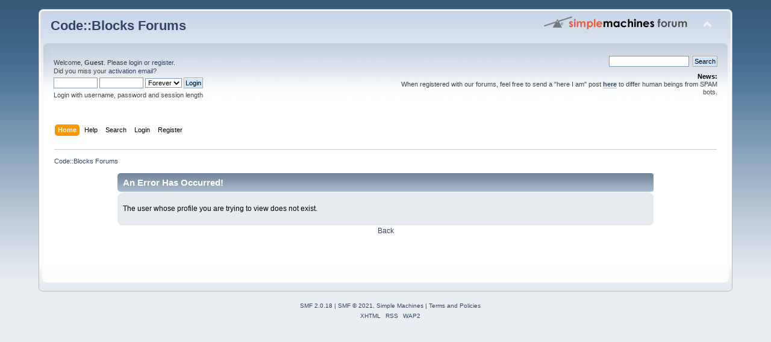

--- FILE ---
content_type: text/html; charset=ISO-8859-1
request_url: https://forums.codeblocks.org/index.php?PHPSESSID=28d22a8f1fab2b8d2da359be1ff464e9&action=profile;u=51131
body_size: 2864
content:
<!DOCTYPE html PUBLIC "-//W3C//DTD XHTML 1.0 Transitional//EN" "http://www.w3.org/TR/xhtml1/DTD/xhtml1-transitional.dtd">
<html xmlns="http://www.w3.org/1999/xhtml">
<head>
	<link rel="stylesheet" type="text/css" href="https://forums.codeblocks.org/Themes/default/css/index.css?fin20" />
	<link rel="stylesheet" type="text/css" href="https://forums.codeblocks.org/Themes/default/css/webkit.css" />
	<script type="text/javascript" src="https://forums.codeblocks.org/Themes/default/scripts/script.js?fin20"></script>
	<script type="text/javascript" src="https://forums.codeblocks.org/Themes/default/scripts/theme.js?fin20"></script>
	<script type="text/javascript"><!-- // --><![CDATA[
		var smf_theme_url = "https://forums.codeblocks.org/Themes/default";
		var smf_default_theme_url = "https://forums.codeblocks.org/Themes/default";
		var smf_images_url = "https://forums.codeblocks.org/Themes/default/images";
		var smf_scripturl = "https://forums.codeblocks.org/index.php?PHPSESSID=28d22a8f1fab2b8d2da359be1ff464e9&amp;";
		var smf_iso_case_folding = false;
		var smf_charset = "ISO-8859-1";
		var ajax_notification_text = "Loading...";
		var ajax_notification_cancel_text = "Cancel";
	// ]]></script>
	<meta http-equiv="Content-Type" content="text/html; charset=ISO-8859-1" />
	<meta name="description" content="An Error Has Occurred!" />
	<title>An Error Has Occurred!</title>
	<meta name="robots" content="noindex" />
	<link rel="help" href="https://forums.codeblocks.org/index.php?PHPSESSID=28d22a8f1fab2b8d2da359be1ff464e9&amp;action=help" />
	<link rel="search" href="https://forums.codeblocks.org/index.php?PHPSESSID=28d22a8f1fab2b8d2da359be1ff464e9&amp;action=search" />
	<link rel="contents" href="https://forums.codeblocks.org/index.php?PHPSESSID=28d22a8f1fab2b8d2da359be1ff464e9&amp;" />
	<link rel="alternate" type="application/rss+xml" title="Code::Blocks Forums - RSS" href="https://forums.codeblocks.org/index.php?PHPSESSID=28d22a8f1fab2b8d2da359be1ff464e9&amp;type=rss;action=.xml" />
	<link rel="stylesheet" type="text/css" href="https://cdn.jsdelivr.net/gh/highlightjs/cdn-release@10/build/styles/a11y-dark.min.css" />
	<link rel="stylesheet" type="text/css" href="https://forums.codeblocks.org/Themes/default/css/highlight.css" />
        <link href="https://groups.tapatalk-cdn.com/static/manifest/manifest.json" rel="manifest">
        
        <meta name="apple-itunes-app" content="app-id=307880732, affiliate-data=at=10lR7C, app-argument=tapatalk://forums.codeblocks.org/?location=profile&uid=51131" />
        
</head>
<body>
<div id="wrapper" style="width: 90%">
	<div id="header"><div class="frame">
		<div id="top_section">
			<h1 class="forumtitle">
				<a href="https://forums.codeblocks.org/index.php?PHPSESSID=28d22a8f1fab2b8d2da359be1ff464e9&amp;">Code::Blocks Forums</a>
			</h1>
			<img id="upshrink" src="https://forums.codeblocks.org/Themes/default/images/upshrink.png" alt="*" title="Shrink or expand the header." style="display: none;" />
			<img id="smflogo" src="https://forums.codeblocks.org/Themes/default/images/smflogo.png" alt="Simple Machines Forum" title="Simple Machines Forum" />
		</div>
		<div id="upper_section" class="middletext">
			<div class="user">
				<script type="text/javascript" src="https://forums.codeblocks.org/Themes/default/scripts/sha1.js"></script>
				<form id="guest_form" action="https://forums.codeblocks.org/index.php?PHPSESSID=28d22a8f1fab2b8d2da359be1ff464e9&amp;action=login2" method="post" accept-charset="ISO-8859-1"  onsubmit="hashLoginPassword(this, 'd7332c41e2abd208d74b01b3c04bbb9e');">
					<div class="info">Welcome, <strong>Guest</strong>. Please <a href="https://forums.codeblocks.org/index.php?PHPSESSID=28d22a8f1fab2b8d2da359be1ff464e9&amp;action=login">login</a> or <a href="https://forums.codeblocks.org/index.php?PHPSESSID=28d22a8f1fab2b8d2da359be1ff464e9&amp;action=register">register</a>.<br />Did you miss your <a href="https://forums.codeblocks.org/index.php?PHPSESSID=28d22a8f1fab2b8d2da359be1ff464e9&amp;action=activate">activation email</a>?</div>
					<input type="text" name="user" size="10" class="input_text" />
					<input type="password" name="passwrd" size="10" class="input_password" />
					<select name="cookielength">
						<option value="60">1 Hour</option>
						<option value="1440">1 Day</option>
						<option value="10080">1 Week</option>
						<option value="43200">1 Month</option>
						<option value="-1" selected="selected">Forever</option>
					</select>
					<input type="submit" value="Login" class="button_submit" /><br />
					<div class="info">Login with username, password and session length</div>
					<input type="hidden" name="hash_passwrd" value="" /><input type="hidden" name="d084e84a504" value="d7332c41e2abd208d74b01b3c04bbb9e" />
				</form>
			</div>
			<div class="news normaltext">
				<form id="search_form" action="https://forums.codeblocks.org/index.php?PHPSESSID=28d22a8f1fab2b8d2da359be1ff464e9&amp;action=search2" method="post" accept-charset="ISO-8859-1">
					<input type="text" name="search" value="" class="input_text" />&nbsp;
					<input type="submit" name="submit" value="Search" class="button_submit" />
					<input type="hidden" name="advanced" value="0" /></form>
				<h2>News: </h2>
				<p>When registered with our forums, feel free to send a &quot;here I am&quot; post <a href="http://forums.codeblocks.org/index.php/topic,14168.0.html" class="bbc_link" target="_blank" rel="noopener noreferrer"><strong>here</strong></a> to differ human beings from SPAM bots.</p>
			</div>
		</div>
		<br class="clear" />
		<script type="text/javascript"><!-- // --><![CDATA[
			var oMainHeaderToggle = new smc_Toggle({
				bToggleEnabled: true,
				bCurrentlyCollapsed: false,
				aSwappableContainers: [
					'upper_section'
				],
				aSwapImages: [
					{
						sId: 'upshrink',
						srcExpanded: smf_images_url + '/upshrink.png',
						altExpanded: 'Shrink or expand the header.',
						srcCollapsed: smf_images_url + '/upshrink2.png',
						altCollapsed: 'Shrink or expand the header.'
					}
				],
				oThemeOptions: {
					bUseThemeSettings: false,
					sOptionName: 'collapse_header',
					sSessionVar: 'd084e84a504',
					sSessionId: 'd7332c41e2abd208d74b01b3c04bbb9e'
				},
				oCookieOptions: {
					bUseCookie: true,
					sCookieName: 'upshrink'
				}
			});
		// ]]></script>
		<div id="main_menu">
			<ul class="dropmenu" id="menu_nav">
				<li id="button_home">
					<a class="active firstlevel" href="https://forums.codeblocks.org/index.php?PHPSESSID=28d22a8f1fab2b8d2da359be1ff464e9&amp;">
						<span class="last firstlevel">Home</span>
					</a>
				</li>
				<li id="button_help">
					<a class="firstlevel" href="https://forums.codeblocks.org/index.php?PHPSESSID=28d22a8f1fab2b8d2da359be1ff464e9&amp;action=help">
						<span class="firstlevel">Help</span>
					</a>
				</li>
				<li id="button_search">
					<a class="firstlevel" href="https://forums.codeblocks.org/index.php?PHPSESSID=28d22a8f1fab2b8d2da359be1ff464e9&amp;action=search">
						<span class="firstlevel">Search</span>
					</a>
				</li>
				<li id="button_login">
					<a class="firstlevel" href="https://forums.codeblocks.org/index.php?PHPSESSID=28d22a8f1fab2b8d2da359be1ff464e9&amp;action=login">
						<span class="firstlevel">Login</span>
					</a>
				</li>
				<li id="button_register">
					<a class="firstlevel" href="https://forums.codeblocks.org/index.php?PHPSESSID=28d22a8f1fab2b8d2da359be1ff464e9&amp;action=register">
						<span class="last firstlevel">Register</span>
					</a>
				</li>
			</ul>
		</div>
		<br class="clear" />
	</div></div>
	<div id="content_section"><div class="frame">
		<div id="main_content_section">
	<div class="navigate_section">
		<ul>
			<li class="last">
				<a href="https://forums.codeblocks.org/index.php?PHPSESSID=28d22a8f1fab2b8d2da359be1ff464e9&amp;"><span>Code::Blocks Forums</span></a>
			</li>
		</ul>
	</div>
	<div id="fatal_error">
		<div class="cat_bar">
			<h3 class="catbg">
				An Error Has Occurred!
			</h3>
		</div>
		<div class="windowbg">
			<span class="topslice"><span></span></span>
			<div class="padding">The user whose profile you are trying to view does not exist.</div>
			<span class="botslice"><span></span></span>
		</div>
	</div>
	<div class="centertext"><a href="javascript:history.go(-1)">Back</a></div>
		<script type="text/javascript" src="https://cdn.jsdelivr.net/gh/highlightjs/cdn-release@10/build/highlight.min.js"></script>
		<script type="text/javascript" src="https://cdn.jsdelivr.net/npm/clipboard@2/dist/clipboard.min.js"></script>
		<script type="text/javascript">
			hljs.tabReplace = "    ";
			hljs.initHighlightingOnLoad();
			window.addEventListener("load", function() {
				var pre = document.getElementsByTagName("code");
				for (var i = 0; i < pre.length; i++) {
					var divClipboard = document.createElement("div");
					divClipboard.className = "bd-clipboard";
					var button = document.createElement("span");
					button.className = "btn-clipboard";
					button.setAttribute("title", "Copy");
					divClipboard.appendChild(button);
					pre[i].parentElement.insertBefore(divClipboard,pre[i]);
				}
				var btnClipboard = new ClipboardJS(".btn-clipboard", {
					target: function(trigger) {
						trigger.clearSelection;
						return trigger.parentElement.nextElementSibling;
					}
				});
				btnClipboard.on("success", function(e) {
					e.clearSelection();
				});
			});
		</script>
		</div>
	</div></div>
	<div id="footer_section"><div class="frame">
		<ul class="reset">
			<li class="copyright">
			<span class="smalltext" style="display: inline; visibility: visible; font-family: Verdana, Arial, sans-serif;"><a href="https://forums.codeblocks.org/index.php?PHPSESSID=28d22a8f1fab2b8d2da359be1ff464e9&amp;action=credits" title="Simple Machines Forum" target="_blank" class="new_win">SMF 2.0.18</a> |
 <a href="https://www.simplemachines.org/about/smf/license.php" title="License" target="_blank" class="new_win">SMF &copy; 2021</a>, <a href="https://www.simplemachines.org" title="Simple Machines" target="_blank" class="new_win">Simple Machines</a> | <a id="button_agreement" href="https://forums.codeblocks.org/index.php?PHPSESSID=28d22a8f1fab2b8d2da359be1ff464e9&amp;action=agreement"><span>Terms and Policies</span></a>
			</span></li>
			<li><a id="button_xhtml" href="http://validator.w3.org/check?uri=referer" target="_blank" class="new_win" title="Valid XHTML 1.0!"><span>XHTML</span></a></li>
			<li><a id="button_rss" href="https://forums.codeblocks.org/index.php?PHPSESSID=28d22a8f1fab2b8d2da359be1ff464e9&amp;action=.xml;type=rss" class="new_win"><span>RSS</span></a></li>
			<li class="last"><a id="button_wap2" href="https://forums.codeblocks.org/index.php?PHPSESSID=28d22a8f1fab2b8d2da359be1ff464e9&amp;wap2" class="new_win"><span>WAP2</span></a></li>
		</ul>
	</div></div>
</div>
</body></html>